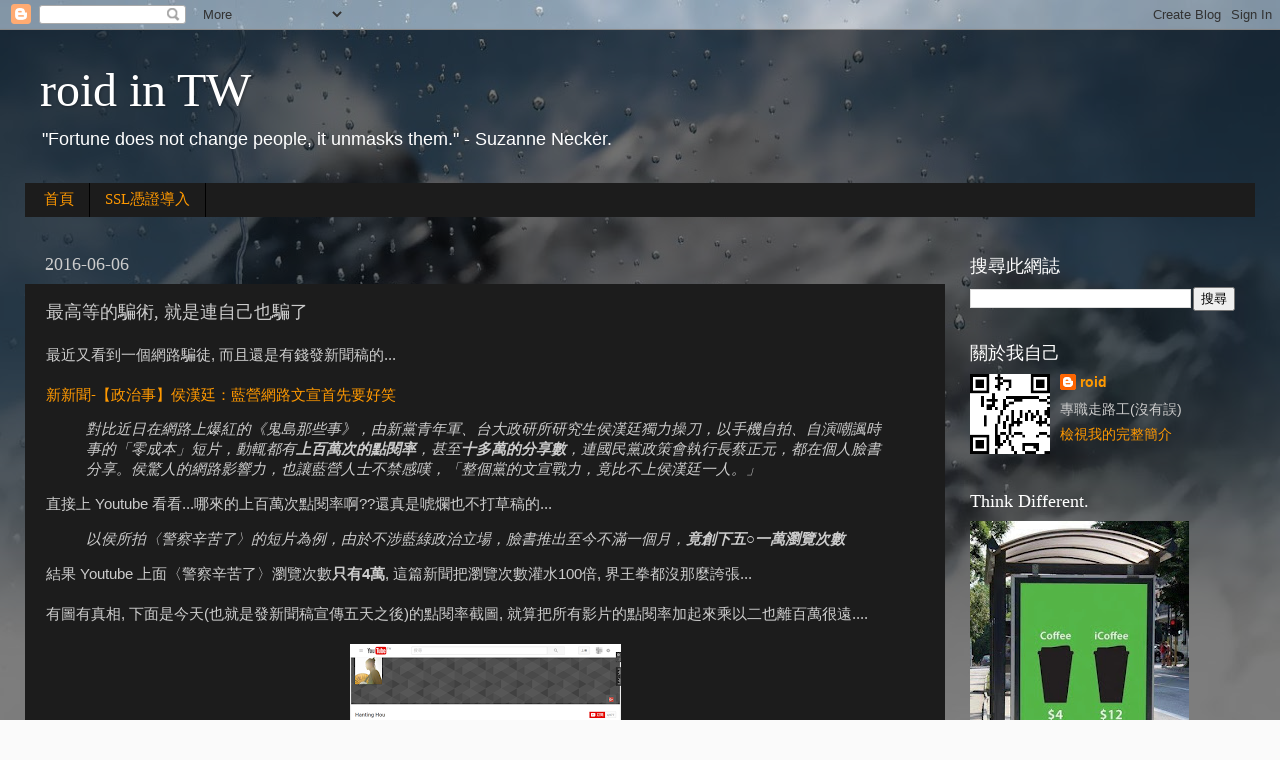

--- FILE ---
content_type: text/html; charset=UTF-8
request_url: https://roidintw.kaienroid.com/2016/06/blog-post.html
body_size: 11319
content:
<!DOCTYPE html>
<html class='v2' dir='ltr' lang='zh-TW'>
<head>
<link href='https://www.blogger.com/static/v1/widgets/335934321-css_bundle_v2.css' rel='stylesheet' type='text/css'/>
<meta content='width=1100' name='viewport'/>
<meta content='text/html; charset=UTF-8' http-equiv='Content-Type'/>
<meta content='blogger' name='generator'/>
<link href='https://roidintw.kaienroid.com/favicon.ico' rel='icon' type='image/x-icon'/>
<link href='https://roidintw.kaienroid.com/2016/06/blog-post.html' rel='canonical'/>
<link rel="alternate" type="application/atom+xml" title="roid in TW - Atom" href="https://roidintw.kaienroid.com/feeds/posts/default" />
<link rel="alternate" type="application/rss+xml" title="roid in TW - RSS" href="https://roidintw.kaienroid.com/feeds/posts/default?alt=rss" />
<link rel="service.post" type="application/atom+xml" title="roid in TW - Atom" href="https://www.blogger.com/feeds/5813343195646464940/posts/default" />

<link rel="alternate" type="application/atom+xml" title="roid in TW - Atom" href="https://roidintw.kaienroid.com/feeds/1901266121988609641/comments/default" />
<!--Can't find substitution for tag [blog.ieCssRetrofitLinks]-->
<link href='https://blogger.googleusercontent.com/img/b/R29vZ2xl/AVvXsEgBihq2eZQOpWoBwKcVFvp-4ljdzqQ5YTPm1GYL3i6C_P4INHhs_CynTCqub74YL05s356Pl_fSKZX0ErlxYOGE95m_yfeBwzAPT87CBYFhkhZr5ul0dCe9NMbvDvBN4e2EmEsmGSZlsc2f/s640/Hanting_Hou20160606.png' rel='image_src'/>
<meta content='https://roidintw.kaienroid.com/2016/06/blog-post.html' property='og:url'/>
<meta content='最高等的騙術, 就是連自己也騙了' property='og:title'/>
<meta content='最近又看到一個網路騙徒, 而且還是有錢發新聞稿的...   新新聞-【政治事】侯漢廷：藍營網路文宣首先要好笑   對比近日在網路上爆紅的《鬼島那些事》，由新黨青年軍、台大政研所研究生侯漢廷獨力操刀，以手機自拍、自演嘲諷時事的「零成本」短片，動輒都有 上百萬次的點閱率 ，甚至 十多...' property='og:description'/>
<meta content='https://blogger.googleusercontent.com/img/b/R29vZ2xl/AVvXsEgBihq2eZQOpWoBwKcVFvp-4ljdzqQ5YTPm1GYL3i6C_P4INHhs_CynTCqub74YL05s356Pl_fSKZX0ErlxYOGE95m_yfeBwzAPT87CBYFhkhZr5ul0dCe9NMbvDvBN4e2EmEsmGSZlsc2f/w1200-h630-p-k-no-nu/Hanting_Hou20160606.png' property='og:image'/>
<title>roid in TW: 最高等的騙術, 就是連自己也騙了</title>
<style id='page-skin-1' type='text/css'><!--
/*-----------------------------------------------
Blogger Template Style
Name:     Picture Window
Designer: Blogger
URL:      www.blogger.com
----------------------------------------------- */
/* Content
----------------------------------------------- */
body {
font: normal normal 15px Arial, Tahoma, Helvetica, FreeSans, sans-serif;
color: #cccccc;
background: #fafafa url(//themes.googleusercontent.com/image?id=1iJBX-a-hBX2tKaDdERpElPUmvb4r5MDX9lEx06AA-UtZIQCYziZg3PFbmOyt-g2sH8Jo) repeat-x fixed top center;
}
html body .region-inner {
min-width: 0;
max-width: 100%;
width: auto;
}
.content-outer {
font-size: 90%;
}
a:link {
text-decoration:none;
color: #ff9900;
}
a:visited {
text-decoration:none;
color: #dd7700;
}
a:hover {
text-decoration:underline;
color: #ffaa00;
}
.content-outer {
background: transparent url(https://resources.blogblog.com/blogblog/data/1kt/transparent/black50.png) repeat scroll top left;
-moz-border-radius: 0;
-webkit-border-radius: 0;
-goog-ms-border-radius: 0;
border-radius: 0;
-moz-box-shadow: 0 0 3px rgba(0, 0, 0, .15);
-webkit-box-shadow: 0 0 3px rgba(0, 0, 0, .15);
-goog-ms-box-shadow: 0 0 3px rgba(0, 0, 0, .15);
box-shadow: 0 0 3px rgba(0, 0, 0, .15);
margin: 0 auto;
}
.content-inner {
padding: 10px;
}
/* Header
----------------------------------------------- */
.header-outer {
background: transparent none repeat-x scroll top left;
_background-image: none;
color: #ffffff;
-moz-border-radius: 0;
-webkit-border-radius: 0;
-goog-ms-border-radius: 0;
border-radius: 0;
}
.Header img, .Header #header-inner {
-moz-border-radius: 0;
-webkit-border-radius: 0;
-goog-ms-border-radius: 0;
border-radius: 0;
}
.header-inner .Header .titlewrapper,
.header-inner .Header .descriptionwrapper {
padding-left: 30px;
padding-right: 30px;
}
.Header h1 {
font: normal normal 48px Georgia, Utopia, 'Palatino Linotype', Palatino, serif;
text-shadow: 1px 1px 3px rgba(0, 0, 0, 0.3);
}
.Header h1 a {
color: #ffffff;
}
.Header .description {
font-size: 130%;
}
/* Tabs
----------------------------------------------- */
.tabs-inner {
margin: .5em 15px 1em;
padding: 0;
}
.tabs-inner .section {
margin: 0;
}
.tabs-inner .widget ul {
padding: 0;
background: #1c1c1c none repeat scroll bottom;
-moz-border-radius: 0;
-webkit-border-radius: 0;
-goog-ms-border-radius: 0;
border-radius: 0;
}
.tabs-inner .widget li {
border: none;
}
.tabs-inner .widget li a {
display: inline-block;
padding: .5em 1em;
margin-right: 0;
color: #ff9900;
font: normal normal 15px Georgia, Utopia, 'Palatino Linotype', Palatino, serif;
-moz-border-radius: 0 0 0 0;
-webkit-border-top-left-radius: 0;
-webkit-border-top-right-radius: 0;
-goog-ms-border-radius: 0 0 0 0;
border-radius: 0 0 0 0;
background: transparent none no-repeat scroll top left;
border-right: 1px solid #000000;
}
.tabs-inner .widget li:first-child a {
padding-left: 1.25em;
-moz-border-radius-topleft: 0;
-moz-border-radius-bottomleft: 0;
-webkit-border-top-left-radius: 0;
-webkit-border-bottom-left-radius: 0;
-goog-ms-border-top-left-radius: 0;
-goog-ms-border-bottom-left-radius: 0;
border-top-left-radius: 0;
border-bottom-left-radius: 0;
}
.tabs-inner .widget li.selected a,
.tabs-inner .widget li a:hover {
position: relative;
z-index: 1;
background: #dd7700 none repeat scroll bottom;
color: #ffffff;
-moz-box-shadow: 0 0 0 rgba(0, 0, 0, .15);
-webkit-box-shadow: 0 0 0 rgba(0, 0, 0, .15);
-goog-ms-box-shadow: 0 0 0 rgba(0, 0, 0, .15);
box-shadow: 0 0 0 rgba(0, 0, 0, .15);
}
/* Headings
----------------------------------------------- */
h2 {
font: normal normal 18px Georgia, Utopia, 'Palatino Linotype', Palatino, serif;
text-transform: none;
color: #ffffff;
margin: .5em 0;
}
/* Main
----------------------------------------------- */
.main-outer {
background: transparent none repeat scroll top center;
-moz-border-radius: 0 0 0 0;
-webkit-border-top-left-radius: 0;
-webkit-border-top-right-radius: 0;
-webkit-border-bottom-left-radius: 0;
-webkit-border-bottom-right-radius: 0;
-goog-ms-border-radius: 0 0 0 0;
border-radius: 0 0 0 0;
-moz-box-shadow: 0 0 0 rgba(0, 0, 0, .15);
-webkit-box-shadow: 0 0 0 rgba(0, 0, 0, .15);
-goog-ms-box-shadow: 0 0 0 rgba(0, 0, 0, .15);
box-shadow: 0 0 0 rgba(0, 0, 0, .15);
}
.main-inner {
padding: 15px 20px 20px;
}
.main-inner .column-center-inner {
padding: 0 0;
}
.main-inner .column-left-inner {
padding-left: 0;
}
.main-inner .column-right-inner {
padding-right: 0;
}
/* Posts
----------------------------------------------- */
h3.post-title {
margin: 0;
font: normal normal 18px Georgia, Utopia, 'Palatino Linotype', Palatino, serif;
}
.comments h4 {
margin: 1em 0 0;
font: normal normal 18px Georgia, Utopia, 'Palatino Linotype', Palatino, serif;
}
.date-header span {
color: #cccccc;
}
.post-outer {
background-color: #1c1c1c;
border: solid 1px transparent;
-moz-border-radius: 0;
-webkit-border-radius: 0;
border-radius: 0;
-goog-ms-border-radius: 0;
padding: 15px 20px;
margin: 0 -20px 20px;
}
.post-body {
line-height: 1.4;
font-size: 110%;
position: relative;
}
.post-header {
margin: 0 0 1.5em;
color: #999999;
line-height: 1.6;
}
.post-footer {
margin: .5em 0 0;
color: #999999;
line-height: 1.6;
}
#blog-pager {
font-size: 140%
}
#comments .comment-author {
padding-top: 1.5em;
border-top: dashed 1px #ccc;
border-top: dashed 1px rgba(128, 128, 128, .5);
background-position: 0 1.5em;
}
#comments .comment-author:first-child {
padding-top: 0;
border-top: none;
}
.avatar-image-container {
margin: .2em 0 0;
}
/* Comments
----------------------------------------------- */
.comments .comments-content .icon.blog-author {
background-repeat: no-repeat;
background-image: url([data-uri]);
}
.comments .comments-content .loadmore a {
border-top: 1px solid #ffaa00;
border-bottom: 1px solid #ffaa00;
}
.comments .continue {
border-top: 2px solid #ffaa00;
}
/* Widgets
----------------------------------------------- */
.widget ul, .widget #ArchiveList ul.flat {
padding: 0;
list-style: none;
}
.widget ul li, .widget #ArchiveList ul.flat li {
border-top: dashed 1px #ccc;
border-top: dashed 1px rgba(128, 128, 128, .5);
}
.widget ul li:first-child, .widget #ArchiveList ul.flat li:first-child {
border-top: none;
}
.widget .post-body ul {
list-style: disc;
}
.widget .post-body ul li {
border: none;
}
/* Footer
----------------------------------------------- */
.footer-outer {
color:#cccccc;
background: transparent none repeat scroll top center;
-moz-border-radius: 0 0 0 0;
-webkit-border-top-left-radius: 0;
-webkit-border-top-right-radius: 0;
-webkit-border-bottom-left-radius: 0;
-webkit-border-bottom-right-radius: 0;
-goog-ms-border-radius: 0 0 0 0;
border-radius: 0 0 0 0;
-moz-box-shadow: 0 0 0 rgba(0, 0, 0, .15);
-webkit-box-shadow: 0 0 0 rgba(0, 0, 0, .15);
-goog-ms-box-shadow: 0 0 0 rgba(0, 0, 0, .15);
box-shadow: 0 0 0 rgba(0, 0, 0, .15);
}
.footer-inner {
padding: 10px 20px 20px;
}
.footer-outer a {
color: #ff9900;
}
.footer-outer a:visited {
color: #dd7700;
}
.footer-outer a:hover {
color: #ffaa00;
}
.footer-outer .widget h2 {
color: #ffffff;
}
/* Mobile
----------------------------------------------- */
html body.mobile {
height: auto;
}
html body.mobile {
min-height: 480px;
background-size: 100% auto;
}
.mobile .body-fauxcolumn-outer {
background: transparent none repeat scroll top left;
}
html .mobile .mobile-date-outer, html .mobile .blog-pager {
border-bottom: none;
background: transparent none repeat scroll top center;
margin-bottom: 10px;
}
.mobile .date-outer {
background: transparent none repeat scroll top center;
}
.mobile .header-outer, .mobile .main-outer,
.mobile .post-outer, .mobile .footer-outer {
-moz-border-radius: 0;
-webkit-border-radius: 0;
-goog-ms-border-radius: 0;
border-radius: 0;
}
.mobile .content-outer,
.mobile .main-outer,
.mobile .post-outer {
background: inherit;
border: none;
}
.mobile .content-outer {
font-size: 100%;
}
.mobile-link-button {
background-color: #ff9900;
}
.mobile-link-button a:link, .mobile-link-button a:visited {
color: #1c1c1c;
}
.mobile-index-contents {
color: #cccccc;
}
.mobile .tabs-inner .PageList .widget-content {
background: #dd7700 none repeat scroll bottom;
color: #ffffff;
}
.mobile .tabs-inner .PageList .widget-content .pagelist-arrow {
border-left: 1px solid #000000;
}

--></style>
<style id='template-skin-1' type='text/css'><!--
body {
min-width: 1280px;
}
.content-outer, .content-fauxcolumn-outer, .region-inner {
min-width: 1280px;
max-width: 1280px;
_width: 1280px;
}
.main-inner .columns {
padding-left: 0;
padding-right: 310px;
}
.main-inner .fauxcolumn-center-outer {
left: 0;
right: 310px;
/* IE6 does not respect left and right together */
_width: expression(this.parentNode.offsetWidth -
parseInt("0") -
parseInt("310px") + 'px');
}
.main-inner .fauxcolumn-left-outer {
width: 0;
}
.main-inner .fauxcolumn-right-outer {
width: 310px;
}
.main-inner .column-left-outer {
width: 0;
right: 100%;
margin-left: -0;
}
.main-inner .column-right-outer {
width: 310px;
margin-right: -310px;
}
#layout {
min-width: 0;
}
#layout .content-outer {
min-width: 0;
width: 800px;
}
#layout .region-inner {
min-width: 0;
width: auto;
}
body#layout div.add_widget {
padding: 8px;
}
body#layout div.add_widget a {
margin-left: 32px;
}
--></style>
<style>
    body {background-image:url(\/\/themes.googleusercontent.com\/image?id=1iJBX-a-hBX2tKaDdERpElPUmvb4r5MDX9lEx06AA-UtZIQCYziZg3PFbmOyt-g2sH8Jo);}
    
@media (max-width: 200px) { body {background-image:url(\/\/themes.googleusercontent.com\/image?id=1iJBX-a-hBX2tKaDdERpElPUmvb4r5MDX9lEx06AA-UtZIQCYziZg3PFbmOyt-g2sH8Jo&options=w200);}}
@media (max-width: 400px) and (min-width: 201px) { body {background-image:url(\/\/themes.googleusercontent.com\/image?id=1iJBX-a-hBX2tKaDdERpElPUmvb4r5MDX9lEx06AA-UtZIQCYziZg3PFbmOyt-g2sH8Jo&options=w400);}}
@media (max-width: 800px) and (min-width: 401px) { body {background-image:url(\/\/themes.googleusercontent.com\/image?id=1iJBX-a-hBX2tKaDdERpElPUmvb4r5MDX9lEx06AA-UtZIQCYziZg3PFbmOyt-g2sH8Jo&options=w800);}}
@media (max-width: 1200px) and (min-width: 801px) { body {background-image:url(\/\/themes.googleusercontent.com\/image?id=1iJBX-a-hBX2tKaDdERpElPUmvb4r5MDX9lEx06AA-UtZIQCYziZg3PFbmOyt-g2sH8Jo&options=w1200);}}
/* Last tag covers anything over one higher than the previous max-size cap. */
@media (min-width: 1201px) { body {background-image:url(\/\/themes.googleusercontent.com\/image?id=1iJBX-a-hBX2tKaDdERpElPUmvb4r5MDX9lEx06AA-UtZIQCYziZg3PFbmOyt-g2sH8Jo&options=w1600);}}
  </style>
<script type='text/javascript'>
        (function(i,s,o,g,r,a,m){i['GoogleAnalyticsObject']=r;i[r]=i[r]||function(){
        (i[r].q=i[r].q||[]).push(arguments)},i[r].l=1*new Date();a=s.createElement(o),
        m=s.getElementsByTagName(o)[0];a.async=1;a.src=g;m.parentNode.insertBefore(a,m)
        })(window,document,'script','https://www.google-analytics.com/analytics.js','ga');
        ga('create', 'UA-387812-4', 'auto', 'blogger');
        ga('blogger.send', 'pageview');
      </script>
<link href='https://www.blogger.com/dyn-css/authorization.css?targetBlogID=5813343195646464940&amp;zx=61c74a1b-1b65-4ac0-952a-b64de0903d7e' media='none' onload='if(media!=&#39;all&#39;)media=&#39;all&#39;' rel='stylesheet'/><noscript><link href='https://www.blogger.com/dyn-css/authorization.css?targetBlogID=5813343195646464940&amp;zx=61c74a1b-1b65-4ac0-952a-b64de0903d7e' rel='stylesheet'/></noscript>
<meta name='google-adsense-platform-account' content='ca-host-pub-1556223355139109'/>
<meta name='google-adsense-platform-domain' content='blogspot.com'/>

</head>
<body class='loading variant-screen'>
<div class='navbar section' id='navbar' name='導覽列'><div class='widget Navbar' data-version='1' id='Navbar1'><script type="text/javascript">
    function setAttributeOnload(object, attribute, val) {
      if(window.addEventListener) {
        window.addEventListener('load',
          function(){ object[attribute] = val; }, false);
      } else {
        window.attachEvent('onload', function(){ object[attribute] = val; });
      }
    }
  </script>
<div id="navbar-iframe-container"></div>
<script type="text/javascript" src="https://apis.google.com/js/platform.js"></script>
<script type="text/javascript">
      gapi.load("gapi.iframes:gapi.iframes.style.bubble", function() {
        if (gapi.iframes && gapi.iframes.getContext) {
          gapi.iframes.getContext().openChild({
              url: 'https://www.blogger.com/navbar/5813343195646464940?po\x3d1901266121988609641\x26origin\x3dhttps://roidintw.kaienroid.com',
              where: document.getElementById("navbar-iframe-container"),
              id: "navbar-iframe"
          });
        }
      });
    </script><script type="text/javascript">
(function() {
var script = document.createElement('script');
script.type = 'text/javascript';
script.src = '//pagead2.googlesyndication.com/pagead/js/google_top_exp.js';
var head = document.getElementsByTagName('head')[0];
if (head) {
head.appendChild(script);
}})();
</script>
</div></div>
<div class='body-fauxcolumns'>
<div class='fauxcolumn-outer body-fauxcolumn-outer'>
<div class='cap-top'>
<div class='cap-left'></div>
<div class='cap-right'></div>
</div>
<div class='fauxborder-left'>
<div class='fauxborder-right'></div>
<div class='fauxcolumn-inner'>
</div>
</div>
<div class='cap-bottom'>
<div class='cap-left'></div>
<div class='cap-right'></div>
</div>
</div>
</div>
<div class='content'>
<div class='content-fauxcolumns'>
<div class='fauxcolumn-outer content-fauxcolumn-outer'>
<div class='cap-top'>
<div class='cap-left'></div>
<div class='cap-right'></div>
</div>
<div class='fauxborder-left'>
<div class='fauxborder-right'></div>
<div class='fauxcolumn-inner'>
</div>
</div>
<div class='cap-bottom'>
<div class='cap-left'></div>
<div class='cap-right'></div>
</div>
</div>
</div>
<div class='content-outer'>
<div class='content-cap-top cap-top'>
<div class='cap-left'></div>
<div class='cap-right'></div>
</div>
<div class='fauxborder-left content-fauxborder-left'>
<div class='fauxborder-right content-fauxborder-right'></div>
<div class='content-inner'>
<header>
<div class='header-outer'>
<div class='header-cap-top cap-top'>
<div class='cap-left'></div>
<div class='cap-right'></div>
</div>
<div class='fauxborder-left header-fauxborder-left'>
<div class='fauxborder-right header-fauxborder-right'></div>
<div class='region-inner header-inner'>
<div class='header section' id='header' name='標頭'><div class='widget Header' data-version='1' id='Header1'>
<div id='header-inner'>
<div class='titlewrapper'>
<h1 class='title'>
<a href='https://roidintw.kaienroid.com/'>
roid in TW
</a>
</h1>
</div>
<div class='descriptionwrapper'>
<p class='description'><span>"Fortune does not change people, it unmasks them." - Suzanne Necker.</span></p>
</div>
</div>
</div></div>
</div>
</div>
<div class='header-cap-bottom cap-bottom'>
<div class='cap-left'></div>
<div class='cap-right'></div>
</div>
</div>
</header>
<div class='tabs-outer'>
<div class='tabs-cap-top cap-top'>
<div class='cap-left'></div>
<div class='cap-right'></div>
</div>
<div class='fauxborder-left tabs-fauxborder-left'>
<div class='fauxborder-right tabs-fauxborder-right'></div>
<div class='region-inner tabs-inner'>
<div class='tabs section' id='crosscol' name='跨欄區'><div class='widget PageList' data-version='1' id='PageList2'>
<h2>網頁</h2>
<div class='widget-content'>
<ul>
<li>
<a href='https://roidintw.kaienroid.com/'>首頁</a>
</li>
<li>
<a href='https://roidintw.kaienroid.com/p/ssl.html'>SSL憑證導入</a>
</li>
</ul>
<div class='clear'></div>
</div>
</div></div>
<div class='tabs no-items section' id='crosscol-overflow' name='Cross-Column 2'></div>
</div>
</div>
<div class='tabs-cap-bottom cap-bottom'>
<div class='cap-left'></div>
<div class='cap-right'></div>
</div>
</div>
<div class='main-outer'>
<div class='main-cap-top cap-top'>
<div class='cap-left'></div>
<div class='cap-right'></div>
</div>
<div class='fauxborder-left main-fauxborder-left'>
<div class='fauxborder-right main-fauxborder-right'></div>
<div class='region-inner main-inner'>
<div class='columns fauxcolumns'>
<div class='fauxcolumn-outer fauxcolumn-center-outer'>
<div class='cap-top'>
<div class='cap-left'></div>
<div class='cap-right'></div>
</div>
<div class='fauxborder-left'>
<div class='fauxborder-right'></div>
<div class='fauxcolumn-inner'>
</div>
</div>
<div class='cap-bottom'>
<div class='cap-left'></div>
<div class='cap-right'></div>
</div>
</div>
<div class='fauxcolumn-outer fauxcolumn-left-outer'>
<div class='cap-top'>
<div class='cap-left'></div>
<div class='cap-right'></div>
</div>
<div class='fauxborder-left'>
<div class='fauxborder-right'></div>
<div class='fauxcolumn-inner'>
</div>
</div>
<div class='cap-bottom'>
<div class='cap-left'></div>
<div class='cap-right'></div>
</div>
</div>
<div class='fauxcolumn-outer fauxcolumn-right-outer'>
<div class='cap-top'>
<div class='cap-left'></div>
<div class='cap-right'></div>
</div>
<div class='fauxborder-left'>
<div class='fauxborder-right'></div>
<div class='fauxcolumn-inner'>
</div>
</div>
<div class='cap-bottom'>
<div class='cap-left'></div>
<div class='cap-right'></div>
</div>
</div>
<!-- corrects IE6 width calculation -->
<div class='columns-inner'>
<div class='column-center-outer'>
<div class='column-center-inner'>
<div class='main section' id='main' name='主版面'><div class='widget Blog' data-version='1' id='Blog1'>
<div class='blog-posts hfeed'>

          <div class="date-outer">
        
<h2 class='date-header'><span>2016-06-06</span></h2>

          <div class="date-posts">
        
<div class='post-outer'>
<div class='post hentry uncustomized-post-template' itemprop='blogPost' itemscope='itemscope' itemtype='http://schema.org/BlogPosting'>
<meta content='https://blogger.googleusercontent.com/img/b/R29vZ2xl/AVvXsEgBihq2eZQOpWoBwKcVFvp-4ljdzqQ5YTPm1GYL3i6C_P4INHhs_CynTCqub74YL05s356Pl_fSKZX0ErlxYOGE95m_yfeBwzAPT87CBYFhkhZr5ul0dCe9NMbvDvBN4e2EmEsmGSZlsc2f/s640/Hanting_Hou20160606.png' itemprop='image_url'/>
<meta content='5813343195646464940' itemprop='blogId'/>
<meta content='1901266121988609641' itemprop='postId'/>
<a name='1901266121988609641'></a>
<h3 class='post-title entry-title' itemprop='name'>
最高等的騙術, 就是連自己也騙了
</h3>
<div class='post-header'>
<div class='post-header-line-1'></div>
</div>
<div class='post-body entry-content' id='post-body-1901266121988609641' itemprop='description articleBody'>
最近又看到一個網路騙徒, 而且還是有錢發新聞稿的...<br />
<br />
<a akill_check="_checked" href="http://www.new7.com.tw/NewsView.aspx?t=&amp;i=TXT20160601152057FCH">新新聞-&#12304;政治事&#12305;侯漢廷&#65306;藍營網路文宣首先要好笑</a><br />
<blockquote class="tr_bq">
<i>對比近日在網路上爆紅的&#12298;鬼島那些事&#12299;&#65292;由新黨青年軍&#12289;台大政研所研究生侯漢廷獨力操刀&#65292;以手機自拍&#12289;自演嘲諷時事的&#12300;零成本&#12301;短片&#65292;動輒都有<b>上百萬次的點閱率</b>&#65292;甚至<b>十多萬的分享數</b>&#65292;連國民黨政策會執行長蔡正元&#65292;都在個人臉書分享&#12290;侯驚人的網路影響力&#65292;也讓藍營人士不禁感嘆&#65292;&#12300;整個黨的文宣戰力&#65292;竟比不上侯漢廷一人&#12290;&#12301;</i></blockquote>
直接上 Youtube 看看...哪來的上百萬次點閱率啊??還真是唬爛也不打草稿的...<b>&nbsp;</b><br />
<blockquote class="tr_bq">
<i>以侯所拍&#12296;警察辛苦了&#12297;的短片為例&#65292;由於不涉藍綠政治立場&#65292;臉書推出至今不滿一個月&#65292;<b>竟創下五&#9675;一萬瀏覽次數</b></i></blockquote>
結果 Youtube 上面&#12296;警察辛苦了&#12297;瀏覽次數<b>只有4萬</b>, 這篇新聞把瀏覽次數灌水100倍, 界王拳都沒那麼誇張...<br />
<br />
有圖有真相, 下面是今天(也就是發新聞稿宣傳五天之後)的點閱率截圖, 就算把所有影片的點閱率加起來乘以二也離百萬很遠.... <br />
<br />
<div class="separator" style="clear: both; text-align: center;">
<a akill_check="_checked" href="https://blogger.googleusercontent.com/img/b/R29vZ2xl/AVvXsEgBihq2eZQOpWoBwKcVFvp-4ljdzqQ5YTPm1GYL3i6C_P4INHhs_CynTCqub74YL05s356Pl_fSKZX0ErlxYOGE95m_yfeBwzAPT87CBYFhkhZr5ul0dCe9NMbvDvBN4e2EmEsmGSZlsc2f/s1600/Hanting_Hou20160606.png" imageanchor="1" style="margin-left: 1em; margin-right: 1em;"><img border="0" height="640" src="https://blogger.googleusercontent.com/img/b/R29vZ2xl/AVvXsEgBihq2eZQOpWoBwKcVFvp-4ljdzqQ5YTPm1GYL3i6C_P4INHhs_CynTCqub74YL05s356Pl_fSKZX0ErlxYOGE95m_yfeBwzAPT87CBYFhkhZr5ul0dCe9NMbvDvBN4e2EmEsmGSZlsc2f/s640/Hanting_Hou20160606.png" width="271" /></a></div>
<div style='clear: both;'></div>
</div>
<div class='post-footer'>
<div class='post-footer-line post-footer-line-1'>
<span class='post-author vcard'>
</span>
<span class='post-timestamp'>
on
<meta content='https://roidintw.kaienroid.com/2016/06/blog-post.html' itemprop='url'/>
<a class='timestamp-link' href='https://roidintw.kaienroid.com/2016/06/blog-post.html' rel='bookmark' title='permanent link'><abbr class='published' itemprop='datePublished' title='2016-06-06T01:08:00+08:00'>6月 06, 2016</abbr></a>
</span>
<span class='post-comment-link'>
</span>
<span class='post-icons'>
</span>
<div class='post-share-buttons goog-inline-block'>
<a class='goog-inline-block share-button sb-email' href='https://www.blogger.com/share-post.g?blogID=5813343195646464940&postID=1901266121988609641&target=email' target='_blank' title='以電子郵件傳送這篇文章'><span class='share-button-link-text'>以電子郵件傳送這篇文章</span></a><a class='goog-inline-block share-button sb-blog' href='https://www.blogger.com/share-post.g?blogID=5813343195646464940&postID=1901266121988609641&target=blog' onclick='window.open(this.href, "_blank", "height=270,width=475"); return false;' target='_blank' title='BlogThis！'><span class='share-button-link-text'>BlogThis&#65281;</span></a><a class='goog-inline-block share-button sb-twitter' href='https://www.blogger.com/share-post.g?blogID=5813343195646464940&postID=1901266121988609641&target=twitter' target='_blank' title='分享至 X'><span class='share-button-link-text'>分享至 X</span></a><a class='goog-inline-block share-button sb-facebook' href='https://www.blogger.com/share-post.g?blogID=5813343195646464940&postID=1901266121988609641&target=facebook' onclick='window.open(this.href, "_blank", "height=430,width=640"); return false;' target='_blank' title='分享至 Facebook'><span class='share-button-link-text'>分享至 Facebook</span></a><a class='goog-inline-block share-button sb-pinterest' href='https://www.blogger.com/share-post.g?blogID=5813343195646464940&postID=1901266121988609641&target=pinterest' target='_blank' title='分享到 Pinterest'><span class='share-button-link-text'>分享到 Pinterest</span></a>
</div>
</div>
<div class='post-footer-line post-footer-line-2'>
<span class='post-labels'>
Labels:
<a href='https://roidintw.kaienroid.com/search/label/Life' rel='tag'>Life</a>,
<a href='https://roidintw.kaienroid.com/search/label/Network' rel='tag'>Network</a>
</span>
</div>
<div class='post-footer-line post-footer-line-3'>
<span class='post-location'>
</span>
</div>
</div>
</div>
<div class='comments' id='comments'>
<a name='comments'></a>
<h4>沒有留言:</h4>
<div id='Blog1_comments-block-wrapper'>
<dl class='avatar-comment-indent' id='comments-block'>
</dl>
</div>
<p class='comment-footer'>
<div class='comment-form'>
<a name='comment-form'></a>
<h4 id='comment-post-message'>張貼留言</h4>
<p>
</p>
<a href='https://www.blogger.com/comment/frame/5813343195646464940?po=1901266121988609641&hl=zh-TW&saa=85391&origin=https://roidintw.kaienroid.com' id='comment-editor-src'></a>
<iframe allowtransparency='true' class='blogger-iframe-colorize blogger-comment-from-post' frameborder='0' height='410px' id='comment-editor' name='comment-editor' src='' width='100%'></iframe>
<script src='https://www.blogger.com/static/v1/jsbin/2830521187-comment_from_post_iframe.js' type='text/javascript'></script>
<script type='text/javascript'>
      BLOG_CMT_createIframe('https://www.blogger.com/rpc_relay.html');
    </script>
</div>
</p>
</div>
</div>

        </div></div>
      
</div>
<div class='blog-pager' id='blog-pager'>
<span id='blog-pager-newer-link'>
<a class='blog-pager-newer-link' href='https://roidintw.kaienroid.com/2016/07/freebsd-103-release-p6.html' id='Blog1_blog-pager-newer-link' title='較新的文章'>較新的文章</a>
</span>
<span id='blog-pager-older-link'>
<a class='blog-pager-older-link' href='https://roidintw.kaienroid.com/2016/06/freebsd-103-release-p5.html' id='Blog1_blog-pager-older-link' title='較舊的文章'>較舊的文章</a>
</span>
<a class='home-link' href='https://roidintw.kaienroid.com/'>首頁</a>
</div>
<div class='clear'></div>
<div class='post-feeds'>
<div class='feed-links'>
訂閱&#65306;
<a class='feed-link' href='https://roidintw.kaienroid.com/feeds/1901266121988609641/comments/default' target='_blank' type='application/atom+xml'>張貼留言 (Atom)</a>
</div>
</div>
</div></div>
</div>
</div>
<div class='column-left-outer'>
<div class='column-left-inner'>
<aside>
</aside>
</div>
</div>
<div class='column-right-outer'>
<div class='column-right-inner'>
<aside>
<div class='sidebar section' id='sidebar-right-1'><div class='widget BlogSearch' data-version='1' id='BlogSearch1'>
<h2 class='title'>搜尋此網誌</h2>
<div class='widget-content'>
<div id='BlogSearch1_form'>
<form action='https://roidintw.kaienroid.com/search' class='gsc-search-box' target='_top'>
<table cellpadding='0' cellspacing='0' class='gsc-search-box'>
<tbody>
<tr>
<td class='gsc-input'>
<input autocomplete='off' class='gsc-input' name='q' size='10' title='search' type='text' value=''/>
</td>
<td class='gsc-search-button'>
<input class='gsc-search-button' title='search' type='submit' value='搜尋'/>
</td>
</tr>
</tbody>
</table>
</form>
</div>
</div>
<div class='clear'></div>
</div><div class='widget Profile' data-version='1' id='Profile1'>
<h2>關於我自己</h2>
<div class='widget-content'>
<a href='https://www.blogger.com/profile/04277112691570192178'><img alt='我的相片' class='profile-img' height='80' src='//blogger.googleusercontent.com/img/b/R29vZ2xl/AVvXsEhWqAYMXbhdQ48GBpEyBUnjbWDhdexCSD-14D0f46S1cwhTQTwbPQC74-MT57haTE8RJK8FZn-5PDfpCbCKh6Yiry6J3-Uhtv2s9vCdr67PuiJCPqaMANuJVlSsTKzvaw/s220/QR_roid.gif' width='80'/></a>
<dl class='profile-datablock'>
<dt class='profile-data'>
<a class='profile-name-link g-profile' href='https://www.blogger.com/profile/04277112691570192178' rel='author' style='background-image: url(//www.blogger.com/img/logo-16.png);'>
roid
</a>
</dt>
<dd class='profile-textblock'>專職走路工(沒有誤)</dd>
</dl>
<a class='profile-link' href='https://www.blogger.com/profile/04277112691570192178' rel='author'>檢視我的完整簡介</a>
<div class='clear'></div>
</div>
</div><div class='widget Image' data-version='1' id='Image1'>
<h2>Think Different.</h2>
<div class='widget-content'>
<a href='https://lh6.googleusercontent.com/-V2ApJgJbzCM/UTMBreatAJI/AAAAAAAACMc/Ik2Nchu3Srs/s288/iDiot.jpg'>
<img alt='Think Different.' height='288' id='Image1_img' src='https://blogger.googleusercontent.com/img/b/R29vZ2xl/AVvXsEgH4omyd6k19aRqkbUzrEq6y_yBKw0DHKcUKLKveXGxppzi2kPQWuAfZIO_tBb6f9I31ri6tO7MAPWFrN_XoE0jS7vmWZ_hIPCNil3ASinIXywTvQoUc6T8a2v_3YKLi60yGHDcLp-a13EQ/s288/iDiot.jpg' width='219'/>
</a>
<br/>
</div>
<div class='clear'></div>
</div><div class='widget Label' data-version='1' id='Label1'>
<h2>標籤</h2>
<div class='widget-content list-label-widget-content'>
<ul>
<li>
<a dir='ltr' href='https://roidintw.kaienroid.com/search/label/Animation'>Animation</a>
</li>
<li>
<a dir='ltr' href='https://roidintw.kaienroid.com/search/label/FreeBSD'>FreeBSD</a>
</li>
<li>
<a dir='ltr' href='https://roidintw.kaienroid.com/search/label/Game'>Game</a>
</li>
<li>
<a dir='ltr' href='https://roidintw.kaienroid.com/search/label/Hardware'>Hardware</a>
</li>
<li>
<a dir='ltr' href='https://roidintw.kaienroid.com/search/label/Japan'>Japan</a>
</li>
<li>
<a dir='ltr' href='https://roidintw.kaienroid.com/search/label/Journey'>Journey</a>
</li>
<li>
<a dir='ltr' href='https://roidintw.kaienroid.com/search/label/Life'>Life</a>
</li>
<li>
<a dir='ltr' href='https://roidintw.kaienroid.com/search/label/Malaysia'>Malaysia</a>
</li>
<li>
<a dir='ltr' href='https://roidintw.kaienroid.com/search/label/Music'>Music</a>
</li>
<li>
<a dir='ltr' href='https://roidintw.kaienroid.com/search/label/Network'>Network</a>
</li>
<li>
<a dir='ltr' href='https://roidintw.kaienroid.com/search/label/PlayStation'>PlayStation</a>
</li>
<li>
<a dir='ltr' href='https://roidintw.kaienroid.com/search/label/Software'>Software</a>
</li>
<li>
<a dir='ltr' href='https://roidintw.kaienroid.com/search/label/Virtualization'>Virtualization</a>
</li>
</ul>
<div class='clear'></div>
</div>
</div></div>
<table border='0' cellpadding='0' cellspacing='0' class='section-columns columns-2'>
<tbody>
<tr>
<td class='first columns-cell'>
<div class='sidebar no-items section' id='sidebar-right-2-1'></div>
</td>
<td class='columns-cell'>
<div class='sidebar no-items section' id='sidebar-right-2-2'>
</div>
</td>
</tr>
</tbody>
</table>
<div class='sidebar no-items section' id='sidebar-right-3'>
</div>
</aside>
</div>
</div>
</div>
<div style='clear: both'></div>
<!-- columns -->
</div>
<!-- main -->
</div>
</div>
<div class='main-cap-bottom cap-bottom'>
<div class='cap-left'></div>
<div class='cap-right'></div>
</div>
</div>
<footer>
<div class='footer-outer'>
<div class='footer-cap-top cap-top'>
<div class='cap-left'></div>
<div class='cap-right'></div>
</div>
<div class='fauxborder-left footer-fauxborder-left'>
<div class='fauxborder-right footer-fauxborder-right'></div>
<div class='region-inner footer-inner'>
<div class='foot no-items section' id='footer-1'></div>
<table border='0' cellpadding='0' cellspacing='0' class='section-columns columns-2'>
<tbody>
<tr>
<td class='first columns-cell'>
<div class='foot no-items section' id='footer-2-1'></div>
</td>
<td class='columns-cell'>
<div class='foot no-items section' id='footer-2-2'></div>
</td>
</tr>
</tbody>
</table>
<!-- outside of the include in order to lock Attribution widget -->
<div class='foot section' id='footer-3' name='頁尾'><div class='widget Attribution' data-version='1' id='Attribution1'>
<div class='widget-content' style='text-align: center;'>
圖片視窗主題. 技術提供&#65306;<a href='https://www.blogger.com' target='_blank'>Blogger</a>.
</div>
<div class='clear'></div>
</div></div>
</div>
</div>
<div class='footer-cap-bottom cap-bottom'>
<div class='cap-left'></div>
<div class='cap-right'></div>
</div>
</div>
</footer>
<!-- content -->
</div>
</div>
<div class='content-cap-bottom cap-bottom'>
<div class='cap-left'></div>
<div class='cap-right'></div>
</div>
</div>
</div>
<script type='text/javascript'>
    window.setTimeout(function() {
        document.body.className = document.body.className.replace('loading', '');
      }, 10);
  </script>

<script type="text/javascript" src="https://www.blogger.com/static/v1/widgets/2028843038-widgets.js"></script>
<script type='text/javascript'>
window['__wavt'] = 'AOuZoY4a4JocB0yX9J-04kHtKPRBchGv_w:1768951249944';_WidgetManager._Init('//www.blogger.com/rearrange?blogID\x3d5813343195646464940','//roidintw.kaienroid.com/2016/06/blog-post.html','5813343195646464940');
_WidgetManager._SetDataContext([{'name': 'blog', 'data': {'blogId': '5813343195646464940', 'title': 'roid in TW', 'url': 'https://roidintw.kaienroid.com/2016/06/blog-post.html', 'canonicalUrl': 'https://roidintw.kaienroid.com/2016/06/blog-post.html', 'homepageUrl': 'https://roidintw.kaienroid.com/', 'searchUrl': 'https://roidintw.kaienroid.com/search', 'canonicalHomepageUrl': 'https://roidintw.kaienroid.com/', 'blogspotFaviconUrl': 'https://roidintw.kaienroid.com/favicon.ico', 'bloggerUrl': 'https://www.blogger.com', 'hasCustomDomain': true, 'httpsEnabled': true, 'enabledCommentProfileImages': true, 'gPlusViewType': 'FILTERED_POSTMOD', 'adultContent': false, 'analyticsAccountNumber': 'UA-387812-4', 'encoding': 'UTF-8', 'locale': 'zh-TW', 'localeUnderscoreDelimited': 'zh_tw', 'languageDirection': 'ltr', 'isPrivate': false, 'isMobile': false, 'isMobileRequest': false, 'mobileClass': '', 'isPrivateBlog': false, 'isDynamicViewsAvailable': true, 'feedLinks': '\x3clink rel\x3d\x22alternate\x22 type\x3d\x22application/atom+xml\x22 title\x3d\x22roid in TW - Atom\x22 href\x3d\x22https://roidintw.kaienroid.com/feeds/posts/default\x22 /\x3e\n\x3clink rel\x3d\x22alternate\x22 type\x3d\x22application/rss+xml\x22 title\x3d\x22roid in TW - RSS\x22 href\x3d\x22https://roidintw.kaienroid.com/feeds/posts/default?alt\x3drss\x22 /\x3e\n\x3clink rel\x3d\x22service.post\x22 type\x3d\x22application/atom+xml\x22 title\x3d\x22roid in TW - Atom\x22 href\x3d\x22https://www.blogger.com/feeds/5813343195646464940/posts/default\x22 /\x3e\n\n\x3clink rel\x3d\x22alternate\x22 type\x3d\x22application/atom+xml\x22 title\x3d\x22roid in TW - Atom\x22 href\x3d\x22https://roidintw.kaienroid.com/feeds/1901266121988609641/comments/default\x22 /\x3e\n', 'meTag': '', 'adsenseHostId': 'ca-host-pub-1556223355139109', 'adsenseHasAds': false, 'adsenseAutoAds': false, 'boqCommentIframeForm': true, 'loginRedirectParam': '', 'isGoogleEverywhereLinkTooltipEnabled': true, 'view': '', 'dynamicViewsCommentsSrc': '//www.blogblog.com/dynamicviews/4224c15c4e7c9321/js/comments.js', 'dynamicViewsScriptSrc': '//www.blogblog.com/dynamicviews/6e0d22adcfa5abea', 'plusOneApiSrc': 'https://apis.google.com/js/platform.js', 'disableGComments': true, 'interstitialAccepted': false, 'sharing': {'platforms': [{'name': '\u53d6\u5f97\u9023\u7d50', 'key': 'link', 'shareMessage': '\u53d6\u5f97\u9023\u7d50', 'target': ''}, {'name': 'Facebook', 'key': 'facebook', 'shareMessage': '\u5206\u4eab\u5230 Facebook', 'target': 'facebook'}, {'name': 'BlogThis\uff01', 'key': 'blogThis', 'shareMessage': 'BlogThis\uff01', 'target': 'blog'}, {'name': 'X', 'key': 'twitter', 'shareMessage': '\u5206\u4eab\u5230 X', 'target': 'twitter'}, {'name': 'Pinterest', 'key': 'pinterest', 'shareMessage': '\u5206\u4eab\u5230 Pinterest', 'target': 'pinterest'}, {'name': '\u4ee5\u96fb\u5b50\u90f5\u4ef6\u50b3\u9001', 'key': 'email', 'shareMessage': '\u4ee5\u96fb\u5b50\u90f5\u4ef6\u50b3\u9001', 'target': 'email'}], 'disableGooglePlus': true, 'googlePlusShareButtonWidth': 0, 'googlePlusBootstrap': '\x3cscript type\x3d\x22text/javascript\x22\x3ewindow.___gcfg \x3d {\x27lang\x27: \x27zh_TW\x27};\x3c/script\x3e'}, 'hasCustomJumpLinkMessage': true, 'jumpLinkMessage': 'Read more \xbb', 'pageType': 'item', 'postId': '1901266121988609641', 'postImageThumbnailUrl': 'https://blogger.googleusercontent.com/img/b/R29vZ2xl/AVvXsEgBihq2eZQOpWoBwKcVFvp-4ljdzqQ5YTPm1GYL3i6C_P4INHhs_CynTCqub74YL05s356Pl_fSKZX0ErlxYOGE95m_yfeBwzAPT87CBYFhkhZr5ul0dCe9NMbvDvBN4e2EmEsmGSZlsc2f/s72-c/Hanting_Hou20160606.png', 'postImageUrl': 'https://blogger.googleusercontent.com/img/b/R29vZ2xl/AVvXsEgBihq2eZQOpWoBwKcVFvp-4ljdzqQ5YTPm1GYL3i6C_P4INHhs_CynTCqub74YL05s356Pl_fSKZX0ErlxYOGE95m_yfeBwzAPT87CBYFhkhZr5ul0dCe9NMbvDvBN4e2EmEsmGSZlsc2f/s640/Hanting_Hou20160606.png', 'pageName': '\u6700\u9ad8\u7b49\u7684\u9a19\u8853, \u5c31\u662f\u9023\u81ea\u5df1\u4e5f\u9a19\u4e86', 'pageTitle': 'roid in TW: \u6700\u9ad8\u7b49\u7684\u9a19\u8853, \u5c31\u662f\u9023\u81ea\u5df1\u4e5f\u9a19\u4e86'}}, {'name': 'features', 'data': {}}, {'name': 'messages', 'data': {'edit': '\u7de8\u8f2f', 'linkCopiedToClipboard': '\u5df2\u5c07\u9023\u7d50\u8907\u88fd\u5230\u526a\u8cbc\u7c3f\uff01', 'ok': '\u78ba\u5b9a', 'postLink': '\u6587\u7ae0\u9023\u7d50'}}, {'name': 'template', 'data': {'name': 'Picture Window', 'localizedName': '\u5716\u7247\u8996\u7a97', 'isResponsive': false, 'isAlternateRendering': false, 'isCustom': false, 'variant': 'screen', 'variantId': 'screen'}}, {'name': 'view', 'data': {'classic': {'name': 'classic', 'url': '?view\x3dclassic'}, 'flipcard': {'name': 'flipcard', 'url': '?view\x3dflipcard'}, 'magazine': {'name': 'magazine', 'url': '?view\x3dmagazine'}, 'mosaic': {'name': 'mosaic', 'url': '?view\x3dmosaic'}, 'sidebar': {'name': 'sidebar', 'url': '?view\x3dsidebar'}, 'snapshot': {'name': 'snapshot', 'url': '?view\x3dsnapshot'}, 'timeslide': {'name': 'timeslide', 'url': '?view\x3dtimeslide'}, 'isMobile': false, 'title': '\u6700\u9ad8\u7b49\u7684\u9a19\u8853, \u5c31\u662f\u9023\u81ea\u5df1\u4e5f\u9a19\u4e86', 'description': '\u6700\u8fd1\u53c8\u770b\u5230\u4e00\u500b\u7db2\u8def\u9a19\u5f92, \u800c\u4e14\u9084\u662f\u6709\u9322\u767c\u65b0\u805e\u7a3f\u7684...   \u65b0\u65b0\u805e-\u3010\u653f\u6cbb\u4e8b\u3011\u4faf\u6f22\u5ef7\uff1a\u85cd\u71df\u7db2\u8def\u6587\u5ba3\u9996\u5148\u8981\u597d\u7b11   \u5c0d\u6bd4\u8fd1\u65e5\u5728\u7db2\u8def\u4e0a\u7206\u7d05\u7684\u300a\u9b3c\u5cf6\u90a3\u4e9b\u4e8b\u300b\uff0c\u7531\u65b0\u9ee8\u9752\u5e74\u8ecd\u3001\u53f0\u5927\u653f\u7814\u6240\u7814\u7a76\u751f\u4faf\u6f22\u5ef7\u7368\u529b\u64cd\u5200\uff0c\u4ee5\u624b\u6a5f\u81ea\u62cd\u3001\u81ea\u6f14\u5632\u8af7\u6642\u4e8b\u7684\u300c\u96f6\u6210\u672c\u300d\u77ed\u7247\uff0c\u52d5\u8f12\u90fd\u6709 \u4e0a\u767e\u842c\u6b21\u7684\u9ede\u95b1\u7387 \uff0c\u751a\u81f3 \u5341\u591a...', 'featuredImage': 'https://blogger.googleusercontent.com/img/b/R29vZ2xl/AVvXsEgBihq2eZQOpWoBwKcVFvp-4ljdzqQ5YTPm1GYL3i6C_P4INHhs_CynTCqub74YL05s356Pl_fSKZX0ErlxYOGE95m_yfeBwzAPT87CBYFhkhZr5ul0dCe9NMbvDvBN4e2EmEsmGSZlsc2f/s640/Hanting_Hou20160606.png', 'url': 'https://roidintw.kaienroid.com/2016/06/blog-post.html', 'type': 'item', 'isSingleItem': true, 'isMultipleItems': false, 'isError': false, 'isPage': false, 'isPost': true, 'isHomepage': false, 'isArchive': false, 'isLabelSearch': false, 'postId': 1901266121988609641}}]);
_WidgetManager._RegisterWidget('_NavbarView', new _WidgetInfo('Navbar1', 'navbar', document.getElementById('Navbar1'), {}, 'displayModeFull'));
_WidgetManager._RegisterWidget('_HeaderView', new _WidgetInfo('Header1', 'header', document.getElementById('Header1'), {}, 'displayModeFull'));
_WidgetManager._RegisterWidget('_PageListView', new _WidgetInfo('PageList2', 'crosscol', document.getElementById('PageList2'), {'title': '\u7db2\u9801', 'links': [{'isCurrentPage': false, 'href': 'https://roidintw.kaienroid.com/', 'title': '\u9996\u9801'}, {'isCurrentPage': false, 'href': 'https://roidintw.kaienroid.com/p/ssl.html', 'id': '2763552101039370465', 'title': 'SSL\u6191\u8b49\u5c0e\u5165'}], 'mobile': false, 'showPlaceholder': true, 'hasCurrentPage': false}, 'displayModeFull'));
_WidgetManager._RegisterWidget('_BlogView', new _WidgetInfo('Blog1', 'main', document.getElementById('Blog1'), {'cmtInteractionsEnabled': false, 'lightboxEnabled': true, 'lightboxModuleUrl': 'https://www.blogger.com/static/v1/jsbin/1976246843-lbx__zh_tw.js', 'lightboxCssUrl': 'https://www.blogger.com/static/v1/v-css/828616780-lightbox_bundle.css'}, 'displayModeFull'));
_WidgetManager._RegisterWidget('_BlogSearchView', new _WidgetInfo('BlogSearch1', 'sidebar-right-1', document.getElementById('BlogSearch1'), {}, 'displayModeFull'));
_WidgetManager._RegisterWidget('_ProfileView', new _WidgetInfo('Profile1', 'sidebar-right-1', document.getElementById('Profile1'), {}, 'displayModeFull'));
_WidgetManager._RegisterWidget('_ImageView', new _WidgetInfo('Image1', 'sidebar-right-1', document.getElementById('Image1'), {'resize': false}, 'displayModeFull'));
_WidgetManager._RegisterWidget('_LabelView', new _WidgetInfo('Label1', 'sidebar-right-1', document.getElementById('Label1'), {}, 'displayModeFull'));
_WidgetManager._RegisterWidget('_AttributionView', new _WidgetInfo('Attribution1', 'footer-3', document.getElementById('Attribution1'), {}, 'displayModeFull'));
</script>
</body>
</html>